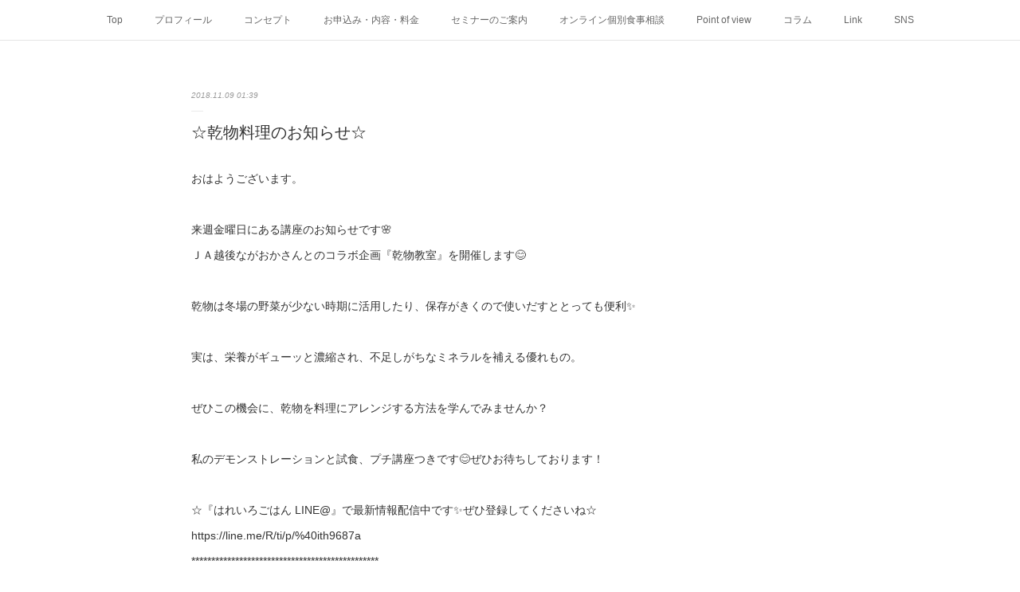

--- FILE ---
content_type: text/html; charset=utf-8
request_url: https://www.hareirogohan.com/posts/5157607
body_size: 10083
content:
<!doctype html>

            <html lang="ja" data-reactroot=""><head><meta charSet="UTF-8"/><meta http-equiv="X-UA-Compatible" content="IE=edge"/><meta name="viewport" content="width=device-width,user-scalable=no,initial-scale=1.0,minimum-scale=1.0,maximum-scale=1.0"/><title data-react-helmet="true">☆乾物料理のお知らせ☆ | はれいろごはん</title><link data-react-helmet="true" rel="canonical" href="https://www.hareirogohan.com/posts/5157607/"/><meta name="description" content="おはようございます。来週金曜日にある講座のお知らせです🌸ＪＡ越後ながおかさんとのコラボ企画『乾物教室』を開催します😊乾物は冬場の野菜が少ない時期に活用したり、保存がきくので使いだすととっても便利✨実は"/><meta property="fb:app_id" content="522776621188656"/><meta property="og:url" content="https://www.hareirogohan.com/posts/5157607"/><meta property="og:type" content="article"/><meta property="og:title" content="☆乾物料理のお知らせ☆"/><meta property="og:description" content="おはようございます。来週金曜日にある講座のお知らせです🌸ＪＡ越後ながおかさんとのコラボ企画『乾物教室』を開催します😊乾物は冬場の野菜が少ない時期に活用したり、保存がきくので使いだすととっても便利✨実は"/><meta property="og:image" content="https://cdn.amebaowndme.com/madrid-prd/madrid-web/images/sites/285292/59ddfa5386e1ca51fa5d7f5eb0b71dd8_c9d080bdc78062488f572b9bc47f8ea1.jpg"/><meta property="og:site_name" content="はれいろごはん"/><meta property="og:locale" content="ja_JP"/><meta name="twitter:card" content="summary_large_image"/><meta name="twitter:site" content="@amebaownd"/><meta name="twitter:title" content="☆乾物料理のお知らせ☆ | はれいろごはん"/><meta name="twitter:description" content="おはようございます。来週金曜日にある講座のお知らせです🌸ＪＡ越後ながおかさんとのコラボ企画『乾物教室』を開催します😊乾物は冬場の野菜が少ない時期に活用したり、保存がきくので使いだすととっても便利✨実は"/><meta name="twitter:image" content="https://cdn.amebaowndme.com/madrid-prd/madrid-web/images/sites/285292/59ddfa5386e1ca51fa5d7f5eb0b71dd8_c9d080bdc78062488f572b9bc47f8ea1.jpg"/><meta name="twitter:app:id:iphone" content="911640835"/><meta name="twitter:app:url:iphone" content="amebaownd://public/sites/285292/posts/5157607"/><meta name="twitter:app:id:googleplay" content="jp.co.cyberagent.madrid"/><meta name="twitter:app:url:googleplay" content="amebaownd://public/sites/285292/posts/5157607"/><meta name="twitter:app:country" content="US"/><link rel="amphtml" href="https://amp.amebaownd.com/posts/5157607"/><link rel="alternate" type="application/rss+xml" title="はれいろごはん" href="https://www.hareirogohan.com/rss.xml"/><link rel="alternate" type="application/atom+xml" title="はれいろごはん" href="https://www.hareirogohan.com/atom.xml"/><link rel="sitemap" type="application/xml" title="Sitemap" href="/sitemap.xml"/><link href="https://static.amebaowndme.com/madrid-frontend/css/user.min-a66be375c.css" rel="stylesheet" type="text/css"/><link href="https://static.amebaowndme.com/madrid-frontend/css/malia/index.min-a66be375c.css" rel="stylesheet" type="text/css"/><link rel="icon" href="https://cdn.amebaowndme.com/madrid-prd/madrid-web/images/sites/285292/18c7e9516a05c11833f2ebee8a686008_dcc483ab36961470315a08db9118b1ee.png?width=32&amp;height=32"/><link rel="apple-touch-icon" href="https://cdn.amebaowndme.com/madrid-prd/madrid-web/images/sites/285292/18c7e9516a05c11833f2ebee8a686008_dcc483ab36961470315a08db9118b1ee.png?width=180&amp;height=180"/><style id="site-colors" charSet="UTF-8">.u-nav-clr {
  color: #666666;
}
.u-nav-bdr-clr {
  border-color: #666666;
}
.u-nav-bg-clr {
  background-color: #ffffff;
}
.u-nav-bg-bdr-clr {
  border-color: #ffffff;
}
.u-site-clr {
  color: #e76117;
}
.u-base-bg-clr {
  background-color: #ffffff;
}
.u-btn-clr {
  color: #048a1f;
}
.u-btn-clr:hover,
.u-btn-clr--active {
  color: rgba(4,138,31, 0.7);
}
.u-btn-clr--disabled,
.u-btn-clr:disabled {
  color: rgba(4,138,31, 0.5);
}
.u-btn-bdr-clr {
  border-color: #0a9113;
}
.u-btn-bdr-clr:hover,
.u-btn-bdr-clr--active {
  border-color: rgba(10,145,19, 0.7);
}
.u-btn-bdr-clr--disabled,
.u-btn-bdr-clr:disabled {
  border-color: rgba(10,145,19, 0.5);
}
.u-btn-bg-clr {
  background-color: #0a9113;
}
.u-btn-bg-clr:hover,
.u-btn-bg-clr--active {
  background-color: rgba(10,145,19, 0.7);
}
.u-btn-bg-clr--disabled,
.u-btn-bg-clr:disabled {
  background-color: rgba(10,145,19, 0.5);
}
.u-txt-clr {
  color: #333333;
}
.u-txt-clr--lv1 {
  color: rgba(51,51,51, 0.7);
}
.u-txt-clr--lv2 {
  color: rgba(51,51,51, 0.5);
}
.u-txt-clr--lv3 {
  color: rgba(51,51,51, 0.3);
}
.u-txt-bg-clr {
  background-color: #eaeaea;
}
.u-lnk-clr,
.u-clr-area a {
  color: #178ee8;
}
.u-lnk-clr:visited,
.u-clr-area a:visited {
  color: rgba(23,142,232, 0.7);
}
.u-lnk-clr:hover,
.u-clr-area a:hover {
  color: rgba(23,142,232, 0.5);
}
.u-ttl-blk-clr {
  color: #e76117;
}
.u-ttl-blk-bdr-clr {
  border-color: #e76117;
}
.u-ttl-blk-bdr-clr--lv1 {
  border-color: #fadfd0;
}
.u-bdr-clr {
  border-color: #ebebeb;
}
.u-acnt-bdr-clr {
  border-color: #ffffff;
}
.u-acnt-bg-clr {
  background-color: #ffffff;
}
body {
  background-color: #ffffff;
}
blockquote {
  color: rgba(51,51,51, 0.7);
  border-left-color: #ebebeb;
};</style><style id="user-css" charSet="UTF-8">;</style><style media="screen and (max-width: 800px)" id="user-sp-css" charSet="UTF-8">;</style><script>
              (function(i,s,o,g,r,a,m){i['GoogleAnalyticsObject']=r;i[r]=i[r]||function(){
              (i[r].q=i[r].q||[]).push(arguments)},i[r].l=1*new Date();a=s.createElement(o),
              m=s.getElementsByTagName(o)[0];a.async=1;a.src=g;m.parentNode.insertBefore(a,m)
              })(window,document,'script','//www.google-analytics.com/analytics.js','ga');
            </script></head><body id="mdrd-a66be375c" class="u-txt-clr u-base-bg-clr theme-malia plan-premium hide-owndbar "><noscript><iframe src="//www.googletagmanager.com/ns.html?id=GTM-PXK9MM" height="0" width="0" style="display:none;visibility:hidden"></iframe></noscript><script>
            (function(w,d,s,l,i){w[l]=w[l]||[];w[l].push({'gtm.start':
            new Date().getTime(),event:'gtm.js'});var f=d.getElementsByTagName(s)[0],
            j=d.createElement(s),dl=l!='dataLayer'?'&l='+l:'';j.async=true;j.src=
            '//www.googletagmanager.com/gtm.js?id='+i+dl;f.parentNode.insertBefore(j,f);
            })(window,document, 'script', 'dataLayer', 'GTM-PXK9MM');
            </script><div id="content"><div class="page" data-reactroot=""><div class="page__outer"><div class="page__inner u-base-bg-clr"><div role="navigation" class="common-header__outer u-nav-bg-clr"><input type="checkbox" id="header-switch" class="common-header__switch"/><div class="common-header"><div class="common-header__inner js-nav-overflow-criterion"><ul class="common-header__nav common-header-nav"><li class="common-header-nav__item js-nav-item "><a target="" class="u-nav-clr" href="/pages/965663/posts">Top</a></li><li class="common-header-nav__item js-nav-item "><a target="" class="u-nav-clr" href="/pages/990411/page_201705081902">プロフィール</a></li><li class="common-header-nav__item js-nav-item "><a target="" class="u-nav-clr" href="/pages/1248255/page_201709052206">コンセプト</a></li><li class="common-header-nav__item js-nav-item "><a target="" class="u-nav-clr" href="/pages/990736/page_201705082305">お申込み・内容・料金</a></li><li class="common-header-nav__item js-nav-item "><a target="" class="u-nav-clr" href="/pages/1000742/blog">セミナーのご案内</a></li><li class="common-header-nav__item js-nav-item "><a target="" class="u-nav-clr" href="/pages/5697685/page_202201071018">オンライン個別食事相談</a></li><li class="common-header-nav__item js-nav-item "><a target="" class="u-nav-clr" href="/pages/1241010/blog">Point of view</a></li><li class="common-header-nav__item js-nav-item "><a target="" class="u-nav-clr" href="/">コラム</a></li><li class="common-header-nav__item js-nav-item "><a target="" class="u-nav-clr" href="/pages/994604/page_201705110007">Link</a></li><li class="common-header-nav__item js-nav-item "><a target="" class="u-nav-clr" href="/pages/3880531/page_202005200025">SNS</a></li></ul></div><label class="common-header__more u-nav-bdr-clr" for="header-switch"><span class="u-nav-bdr-clr"><span class="u-nav-bdr-clr"><span class="u-nav-bdr-clr"></span></span></span></label></div></div><div><div role="main" class="page__main-outer u-base-bg-clr"><div class="page__main page__main--blog-detail"><div class="section"><div class="page__main--blog-detail"><div class="blog-article-outer"><article class="blog-article"><div class="blog-article__inner"><div class="blog-article__header"><time class="blog-article__date u-txt-clr u-txt-clr--lv2 u-bdr-clr" dateTime="2018-11-09T01:39:50Z">2018.11.09 01:39</time></div><div class="blog-article__content"><div class="blog-article__title blog-title"><h1 class="blog-title__text u-txt-clr">☆乾物料理のお知らせ☆</h1></div><div class="blog-article__body blog-body"><div class="blog-body__item"><div><div class="blog-body__text u-txt-clr u-clr-area" data-block-type="text"><div>おはようございます。</div><div><br></div><div>来週金曜日にある講座のお知らせです🌸</div><div>ＪＡ越後ながおかさんとのコラボ企画『乾物教室』を開催します😊</div><div><br></div><div>乾物は冬場の野菜が少ない時期に活用したり、保存がきくので使いだすととっても便利✨</div><div><br></div><div>実は、栄養がギューッと濃縮され、不足しがちなミネラルを補える優れもの。</div><div><br></div><div>ぜひこの機会に、乾物を料理にアレンジする方法を学んでみませんか？</div><div><br></div><div>私のデモンストレーションと試食、プチ講座つきです😊ぜひお待ちしております！</div><div><br></div><div>☆『はれいろごはん LINE@』で最新情報配信中です✨ぜひ登録してくださいね☆</div><div>https://line.me/R/ti/p/%40ith9687a</div><div>***********************************************</div><div>『☆乾物教室☆』</div><div>【日    時】11月16日(金) 10:30～12:30</div><div>【場    所】なじら～て東店</div><div>【参加費】1,000円</div><div>【内    容】乾物料理のデモンストレーション、試食、講話など</div><div>【申し込み】ＪＡ越後ながおか組織福祉課</div><div>&nbsp; &nbsp; &nbsp; &nbsp; &nbsp; &nbsp; &nbsp; &nbsp; &nbsp; &nbsp; &nbsp; &nbsp; 0258-35-1304&nbsp; &nbsp;&nbsp;</div></div></div></div><div class="blog-body__item"><div><div class="img img__item--"><div><img alt=""/></div></div></div></div></div></div><div class="blog-article__footer"><div class="bloginfo"><div class="bloginfo__category bloginfo-category"><ul class="bloginfo-category__list bloginfo-category-list"><li class="bloginfo-category-list__item"><a class="u-txt-clr u-txt-clr--lv2" href="/posts/categories/590277">食育コラム<!-- -->(<!-- -->1586<!-- -->)</a></li></ul></div></div><div class="reblog-btn-outer"><div class="reblog-btn-body"><button class="reblog-btn"><span class="reblog-btn__inner"><span class="icon icon--reblog2"></span></span></button></div></div></div></div><div class="complementary-outer complementary-outer--slot2"><div class="complementary complementary--shareButton "><div class="block-type--shareButton"><div class="share share--filled share--filled-4"><button class="share__btn--facebook share__btn share__btn--filled"><span aria-hidden="true" class="icon--facebook icon"></span></button><button class="share__btn--twitter share__btn share__btn--filled"><span aria-hidden="true" class="icon--twitter icon"></span></button><button class="share__btn--nanagogo share__btn share__btn--filled"><span aria-hidden="true" class="icon--nanagogo icon"></span></button></div></div></div><div class="complementary complementary--siteFollow "><div class="block-type--siteFollow"><div class="site-follow u-bdr-clr"><div class="site-follow__img"><div><img alt=""/></div></div><div class="site-follow__body"><p class="site-follow__title u-txt-clr"><span class="site-follow__title-inner ">はれいろごはん</span></p><p class="site-follow__text u-txt-clr u-txt-clr--lv1">心身ともに健康な人が溢れる地域づくりを目指し、
多世代への食育活動をしているフリーランスの管理栄養士。
『１０年後の健康寿命が延びているために』
新しいことにチャレンジしていきます！</p><div class="site-follow__btn-outer"><button class="site-follow__btn site-follow__btn--yet"><div class="site-follow__btn-text"><span aria-hidden="true" class="site-follow__icon icon icon--plus"></span>フォロー</div></button></div></div></div></div></div><div class="complementary complementary--relatedPosts "><div class="block-type--relatedPosts"></div></div><div class="complementary complementary--postPrevNext "><div class="block-type--postPrevNext"><div class="pager pager--type1"><ul class="pager__list"><li class="pager__item pager__item--prev pager__item--bg"><a class="pager__item-inner " style="background-image:url(https://cdn.amebaowndme.com/madrid-prd/madrid-web/images/sites/285292/0088d0290c1acd84157d0d341611f251_2caeab28ceffe2af95aee221242c29d3.jpg?width=400)" href="/posts/5171970"><time class="pager__date " dateTime="2018-11-10T07:39:39Z">2018.11.10 07:39</time><div><span class="pager__description ">菊の季節</span></div><span aria-hidden="true" class="pager__icon icon icon--disclosure-l4 "></span></a></li><li class="pager__item pager__item--next pager__item--bg"><a class="pager__item-inner " style="background-image:url(https://cdn.amebaowndme.com/madrid-prd/madrid-web/images/sites/285292/98807264ad7bba91155fea8a3f7e19dc_8a1be78edbdd9af787f8229f170bd964.jpg?width=400)" href="/posts/5146300"><time class="pager__date " dateTime="2018-11-08T05:08:20Z">2018.11.08 05:08</time><div><span class="pager__description ">母校へ</span></div><span aria-hidden="true" class="pager__icon icon icon--disclosure-r4 "></span></a></li></ul></div></div></div></div><div class="blog-article__comment"><div class="comment-list js-comment-list"><div><p class="comment-count u-txt-clr u-txt-clr--lv2"><span>0</span>コメント</p><ul><li class="comment-list__item comment-item js-comment-form"><div class="comment-item__body"><form class="comment-item__form u-bdr-clr "><div class="comment-item__form-head"><textarea type="text" id="post-comment" maxLength="1100" placeholder="コメントする..." class="comment-item__input"></textarea></div><div class="comment-item__form-foot"><p class="comment-item__count-outer"><span class="comment-item__count ">1000</span> / 1000</p><button type="submit" disabled="" class="comment-item__submit">投稿</button></div></form></div></li></ul></div></div></div><div class="pswp" tabindex="-1" role="dialog" aria-hidden="true"><div class="pswp__bg"></div><div class="pswp__scroll-wrap"><div class="pswp__container"><div class="pswp__item"></div><div class="pswp__item"></div><div class="pswp__item"></div></div><div class="pswp__ui pswp__ui--hidden"><div class="pswp__top-bar"><div class="pswp__counter"></div><button class="pswp__button pswp__button--close" title="Close (Esc)"></button><button class="pswp__button pswp__button--share" title="Share"></button><button class="pswp__button pswp__button--fs" title="Toggle fullscreen"></button><button class="pswp__button pswp__button--zoom" title="Zoom in/out"></button><div class="pswp__preloader"><div class="pswp__preloader__icn"><div class="pswp__preloader__cut"><div class="pswp__preloader__donut"></div></div></div></div></div><div class="pswp__share-modal pswp__share-modal--hidden pswp__single-tap"><div class="pswp__share-tooltip"></div></div><div class="pswp__button pswp__button--close pswp__close"><span class="pswp__close__item pswp__close"></span><span class="pswp__close__item pswp__close"></span></div><div class="pswp__bottom-bar"><button class="pswp__button pswp__button--arrow--left js-lightbox-arrow" title="Previous (arrow left)"></button><button class="pswp__button pswp__button--arrow--right js-lightbox-arrow" title="Next (arrow right)"></button></div><div class=""><div class="pswp__caption"><div class="pswp__caption"></div><div class="pswp__caption__link"><a class="js-link"></a></div></div></div></div></div></div></article></div></div></div></div></div></div><footer role="contentinfo" class="page__footer footer" style="opacity:1 !important;visibility:visible !important;text-indent:0 !important;overflow:visible !important;position:static !important"><div class="footer__inner u-bdr-clr " style="opacity:1 !important;visibility:visible !important;text-indent:0 !important;overflow:visible !important;display:block !important;transform:none !important"><div class="footer__item u-bdr-clr" style="opacity:1 !important;visibility:visible !important;text-indent:0 !important;overflow:visible !important;display:block !important;transform:none !important"><p class="footer__copyright u-font"><small class="u-txt-clr u-txt-clr--lv2 u-font" style="color:rgba(51,51,51, 0.5) !important">Copyright © <!-- -->2026<!-- --> <!-- -->はれいろごはん<!-- -->.</small></p></div></div></footer></div></div><div class="toast"></div></div></div><script charSet="UTF-8">window.mdrdEnv="prd";</script><script charSet="UTF-8">window.INITIAL_STATE={"authenticate":{"authCheckCompleted":false,"isAuthorized":false},"blogPostReblogs":{},"category":{},"currentSite":{"fetching":false,"status":null,"site":{}},"shopCategory":{},"categories":{},"notifications":{},"page":{},"paginationTitle":{},"postArchives":{},"postComments":{"5157607":{"data":[],"pagination":{"total":0,"offset":0,"limit":3,"cursors":{"after":"","before":""}},"fetching":false},"submitting":false,"postStatus":null},"postDetail":{"postDetail-blogPostId:5157607":{"fetching":false,"loaded":true,"meta":{"code":200},"data":{"id":"5157607","userId":"408042","siteId":"285292","status":"publish","title":"☆乾物料理のお知らせ☆","contents":[{"type":"text","format":"html","value":"\u003Cdiv\u003Eおはようございます。\u003C\u002Fdiv\u003E\u003Cdiv\u003E\u003Cbr\u003E\u003C\u002Fdiv\u003E\u003Cdiv\u003E来週金曜日にある講座のお知らせです🌸\u003C\u002Fdiv\u003E\u003Cdiv\u003EＪＡ越後ながおかさんとのコラボ企画『乾物教室』を開催します😊\u003C\u002Fdiv\u003E\u003Cdiv\u003E\u003Cbr\u003E\u003C\u002Fdiv\u003E\u003Cdiv\u003E乾物は冬場の野菜が少ない時期に活用したり、保存がきくので使いだすととっても便利✨\u003C\u002Fdiv\u003E\u003Cdiv\u003E\u003Cbr\u003E\u003C\u002Fdiv\u003E\u003Cdiv\u003E実は、栄養がギューッと濃縮され、不足しがちなミネラルを補える優れもの。\u003C\u002Fdiv\u003E\u003Cdiv\u003E\u003Cbr\u003E\u003C\u002Fdiv\u003E\u003Cdiv\u003Eぜひこの機会に、乾物を料理にアレンジする方法を学んでみませんか？\u003C\u002Fdiv\u003E\u003Cdiv\u003E\u003Cbr\u003E\u003C\u002Fdiv\u003E\u003Cdiv\u003E私のデモンストレーションと試食、プチ講座つきです😊ぜひお待ちしております！\u003C\u002Fdiv\u003E\u003Cdiv\u003E\u003Cbr\u003E\u003C\u002Fdiv\u003E\u003Cdiv\u003E☆『はれいろごはん LINE@』で最新情報配信中です✨ぜひ登録してくださいね☆\u003C\u002Fdiv\u003E\u003Cdiv\u003Ehttps:\u002F\u002Fline.me\u002FR\u002Fti\u002Fp\u002F%40ith9687a\u003C\u002Fdiv\u003E\u003Cdiv\u003E***********************************************\u003C\u002Fdiv\u003E\u003Cdiv\u003E『☆乾物教室☆』\u003C\u002Fdiv\u003E\u003Cdiv\u003E【日    時】11月16日(金) 10:30～12:30\u003C\u002Fdiv\u003E\u003Cdiv\u003E【場    所】なじら～て東店\u003C\u002Fdiv\u003E\u003Cdiv\u003E【参加費】1,000円\u003C\u002Fdiv\u003E\u003Cdiv\u003E【内    容】乾物料理のデモンストレーション、試食、講話など\u003C\u002Fdiv\u003E\u003Cdiv\u003E【申し込み】ＪＡ越後ながおか組織福祉課\u003C\u002Fdiv\u003E\u003Cdiv\u003E&nbsp; &nbsp; &nbsp; &nbsp; &nbsp; &nbsp; &nbsp; &nbsp; &nbsp; &nbsp; &nbsp; &nbsp; 0258-35-1304&nbsp; &nbsp;&nbsp;\u003C\u002Fdiv\u003E"},{"type":"image","fit":true,"scale":0,"align":"","url":"https:\u002F\u002Fcdn.amebaowndme.com\u002Fmadrid-prd\u002Fmadrid-web\u002Fimages\u002Fsites\u002F285292\u002F59ddfa5386e1ca51fa5d7f5eb0b71dd8_c9d080bdc78062488f572b9bc47f8ea1.jpg","link":"","width":2048,"height":1536,"target":"_blank","lightboxIndex":0}],"urlPath":"","publishedUrl":"https:\u002F\u002Fwww.hareirogohan.com\u002Fposts\u002F5157607","ogpDescription":"","ogpImageUrl":"","contentFiltered":"","viewCount":0,"commentCount":0,"reblogCount":0,"prevBlogPost":{"id":"5171970","title":"菊の季節","summary":"菊が美味しい季節です。新潟市は「かきのもと」が有名だけど、長岡では「おもいのほか」が長岡野菜としてよく食べられています。 さっとゆでて、お浸しやポン酢をかけると子どもたちもパクパク😊ほうれん草とあえても色がきれい。花びらを子ども達にモギモギしてもらうお手伝いも毎年恒例！大人になっても、この時期になると菊もぎして食べたなあ...と思い出してくれたら嬉しいな😊","imageUrl":"https:\u002F\u002Fcdn.amebaowndme.com\u002Fmadrid-prd\u002Fmadrid-web\u002Fimages\u002Fsites\u002F285292\u002F0088d0290c1acd84157d0d341611f251_2caeab28ceffe2af95aee221242c29d3.jpg","publishedAt":"2018-11-10T07:39:39Z"},"nextBlogPost":{"id":"5146300","title":"母校へ","summary":"調理実習の講師として母校へ。２０年ぶりの校舎。中はほとんど変わらないまま、ずっとそこにあって変わっていったのは自分。ここからスタートして２０年間夢を目指し、色んな道を選択し、今またここに戻ってきたことに胸がいっぱいになり、ついつい生徒さんたちに想いを込めたメッセージを。うまく伝えられたか自信はないけど、いつの時も「今」の「自分」を大切に！！！母校の後輩さんたちは、とっても上手に料理を完成させてくれました✨ちなみに、主人に意地悪された記憶のある下駄箱もそのまま残っていました.....","imageUrl":"https:\u002F\u002Fcdn.amebaowndme.com\u002Fmadrid-prd\u002Fmadrid-web\u002Fimages\u002Fsites\u002F285292\u002F98807264ad7bba91155fea8a3f7e19dc_8a1be78edbdd9af787f8229f170bd964.jpg","publishedAt":"2018-11-08T05:08:20Z"},"rebloggedPost":false,"blogCategories":[{"id":"590277","siteId":"285292","label":"食育コラム","publishedCount":1586,"createdAt":"2017-04-23T10:55:03Z","updatedAt":"2026-01-18T13:11:24Z"}],"user":{"id":"408042","nickname":"mikihouse1211","description":"","official":false,"photoUrl":"https:\u002F\u002Fprofile-api.ameba.jp\u002Fv2\u002Fas\u002Fm9f3ef3870817f7a890d4469a6629f7a5bce9eea\u002FprofileImage?cat=300","followingCount":1,"createdAt":"2017-04-23T10:51:07Z","updatedAt":"2026-01-12T04:19:46Z"},"updateUser":{"id":"408042","nickname":"mikihouse1211","description":"","official":false,"photoUrl":"https:\u002F\u002Fprofile-api.ameba.jp\u002Fv2\u002Fas\u002Fm9f3ef3870817f7a890d4469a6629f7a5bce9eea\u002FprofileImage?cat=300","followingCount":1,"createdAt":"2017-04-23T10:51:07Z","updatedAt":"2026-01-12T04:19:46Z"},"comments":{"pagination":{"total":0,"offset":0,"limit":3,"cursors":{"after":"","before":""}},"data":[]},"publishedAt":"2018-11-09T01:39:50Z","createdAt":"2018-11-09T01:46:45Z","updatedAt":"2018-11-09T01:58:01Z","version":3}}},"postList":{},"shopList":{},"shopItemDetail":{},"pureAd":{},"keywordSearch":{},"proxyFrame":{"loaded":false},"relatedPostList":{},"route":{"route":{"path":"\u002Fposts\u002F:blog_post_id","component":function Connect(props, context) {
        _classCallCheck(this, Connect);

        var _this = _possibleConstructorReturn(this, _Component.call(this, props, context));

        _this.version = version;
        _this.store = props.store || context.store;

        (0, _invariant2["default"])(_this.store, 'Could not find "store" in either the context or ' + ('props of "' + connectDisplayName + '". ') + 'Either wrap the root component in a <Provider>, ' + ('or explicitly pass "store" as a prop to "' + connectDisplayName + '".'));

        var storeState = _this.store.getState();
        _this.state = { storeState: storeState };
        _this.clearCache();
        return _this;
      },"route":{"id":"0","type":"blog_post_detail","idForType":"0","title":"","urlPath":"\u002Fposts\u002F:blog_post_id","isHomePage":false}},"params":{"blog_post_id":"5157607"},"location":{"pathname":"\u002Fposts\u002F5157607","search":"","hash":"","action":"POP","key":"wz2eh9","query":{}}},"siteConfig":{"tagline":"心身ともに健康な人が溢れる地域づくりを目指し、\n多世代への食育活動をしているフリーランスの管理栄養士。\n『１０年後の健康寿命が延びているために』\n新しいことにチャレンジしていきます！","title":"はれいろごはん","copyright":"","iconUrl":"https:\u002F\u002Fcdn.amebaowndme.com\u002Fmadrid-prd\u002Fmadrid-web\u002Fimages\u002Fsites\u002F285292\u002F9e57e8f4ea104717a2ea1a1b4c06f3e5_8a180816fe979da17d9193467b854d3f.jpg","logoUrl":"https:\u002F\u002Fcdn.amebaowndme.com\u002Fmadrid-prd\u002Fmadrid-web\u002Fimages\u002Fsites\u002F285292\u002Fe8d59057fad54efcf2b8ac3444eef4da_e78d53d25bbd633ade7e5355e53728b6.jpg","coverImageUrl":"https:\u002F\u002Fcdn.amebaowndme.com\u002Fmadrid-prd\u002Fmadrid-web\u002Fimages\u002Fsites\u002F285292\u002Ffd0b816fa83794c73e3401b964513522_527713801b416f0d7e2d11d8699ace73.jpg","homePageId":"1000763","siteId":"285292","siteCategoryIds":[371,381],"themeId":"5","theme":"malia","shopId":"","openedShop":false,"shop":{"law":{"userType":"","corporateName":"","firstName":"","lastName":"","zipCode":"","prefecture":"","address":"","telNo":"","aboutContact":"","aboutPrice":"","aboutPay":"","aboutService":"","aboutReturn":""},"privacyPolicy":{"operator":"","contact":"","collectAndUse":"","restrictionToThirdParties":"","supervision":"","disclosure":"","cookie":""}},"user":{"id":"408042","nickname":"mikihouse1211","photoUrl":"","createdAt":"2017-04-23T10:51:07Z","updatedAt":"2026-01-12T04:19:46Z"},"commentApproval":"accept","plan":{"id":"6","name":"premium-annual","ownd_header":true,"powered_by":true,"pure_ads":true},"verifiedType":"general","navigations":[{"title":"Top","urlPath":".\u002Fpages\u002F965663\u002Fposts","target":"_self","pageId":"965663"},{"title":"プロフィール","urlPath":".\u002Fpages\u002F990411\u002Fpage_201705081902","target":"_self","pageId":"990411"},{"title":"コンセプト","urlPath":".\u002Fpages\u002F1248255\u002Fpage_201709052206","target":"_self","pageId":"1248255"},{"title":"お申込み・内容・料金","urlPath":".\u002Fpages\u002F990736\u002Fpage_201705082305","target":"_self","pageId":"990736"},{"title":"セミナーのご案内","urlPath":".\u002Fpages\u002F1000742\u002Fblog","target":"_self","pageId":"1000742"},{"title":"オンライン個別食事相談","urlPath":".\u002Fpages\u002F5697685\u002Fpage_202201071018","target":"_self","pageId":"5697685"},{"title":"Point of view","urlPath":".\u002Fpages\u002F1241010\u002Fblog","target":"_self","pageId":"1241010"},{"title":"コラム","urlPath":".\u002F","target":"_self","pageId":"1000763"},{"title":"Link","urlPath":".\u002Fpages\u002F994604\u002Fpage_201705110007","target":"_self","pageId":"994604"},{"title":"SNS","urlPath":".\u002Fpages\u002F3880531\u002Fpage_202005200025","target":"_self","pageId":"3880531"}],"routings":[{"id":"0","type":"blog","idForType":"0","title":"","urlPath":"\u002Fposts\u002Fpage\u002F:page_num","isHomePage":false},{"id":"0","type":"blog_post_archive","idForType":"0","title":"","urlPath":"\u002Fposts\u002Farchives\u002F:yyyy\u002F:mm","isHomePage":false},{"id":"0","type":"blog_post_archive","idForType":"0","title":"","urlPath":"\u002Fposts\u002Farchives\u002F:yyyy\u002F:mm\u002Fpage\u002F:page_num","isHomePage":false},{"id":"0","type":"blog_post_category","idForType":"0","title":"","urlPath":"\u002Fposts\u002Fcategories\u002F:category_id","isHomePage":false},{"id":"0","type":"blog_post_category","idForType":"0","title":"","urlPath":"\u002Fposts\u002Fcategories\u002F:category_id\u002Fpage\u002F:page_num","isHomePage":false},{"id":"0","type":"author","idForType":"0","title":"","urlPath":"\u002Fauthors\u002F:user_id","isHomePage":false},{"id":"0","type":"author","idForType":"0","title":"","urlPath":"\u002Fauthors\u002F:user_id\u002Fpage\u002F:page_num","isHomePage":false},{"id":"0","type":"blog_post_category","idForType":"0","title":"","urlPath":"\u002Fposts\u002Fcategory\u002F:category_id","isHomePage":false},{"id":"0","type":"blog_post_category","idForType":"0","title":"","urlPath":"\u002Fposts\u002Fcategory\u002F:category_id\u002Fpage\u002F:page_num","isHomePage":false},{"id":"0","type":"blog_post_detail","idForType":"0","title":"","urlPath":"\u002Fposts\u002F:blog_post_id","isHomePage":false},{"id":"0","type":"keywordSearch","idForType":"0","title":"","urlPath":"\u002Fsearch\u002Fq\u002F:query","isHomePage":false},{"id":"0","type":"keywordSearch","idForType":"0","title":"","urlPath":"\u002Fsearch\u002Fq\u002F:query\u002Fpage\u002F:page_num","isHomePage":false},{"id":"5697685","type":"static","idForType":"0","title":"オンライン個別食事相談","urlPath":"\u002Fpages\u002F5697685\u002F","isHomePage":false},{"id":"5697685","type":"static","idForType":"0","title":"オンライン個別食事相談","urlPath":"\u002Fpages\u002F5697685\u002F:url_path","isHomePage":false},{"id":"3880531","type":"static","idForType":"0","title":"SNS","urlPath":"\u002Fpages\u002F3880531\u002F","isHomePage":false},{"id":"3880531","type":"static","idForType":"0","title":"SNS","urlPath":"\u002Fpages\u002F3880531\u002F:url_path","isHomePage":false},{"id":"1248255","type":"static","idForType":"0","title":"コンセプト","urlPath":"\u002Fpages\u002F1248255\u002F","isHomePage":false},{"id":"1248255","type":"static","idForType":"0","title":"コンセプト","urlPath":"\u002Fpages\u002F1248255\u002F:url_path","isHomePage":false},{"id":"1241010","type":"blog","idForType":"0","title":"Point of view","urlPath":"\u002Fpages\u002F1241010\u002F","isHomePage":false},{"id":"1241010","type":"blog","idForType":"0","title":"Point of view","urlPath":"\u002Fpages\u002F1241010\u002F:url_path","isHomePage":false},{"id":"1000763","type":"blog","idForType":"0","title":"コラム","urlPath":"\u002Fpages\u002F1000763\u002F","isHomePage":true},{"id":"1000763","type":"blog","idForType":"0","title":"コラム","urlPath":"\u002Fpages\u002F1000763\u002F:url_path","isHomePage":true},{"id":"1000742","type":"blog","idForType":"0","title":"セミナーのご案内","urlPath":"\u002Fpages\u002F1000742\u002F","isHomePage":false},{"id":"1000742","type":"blog","idForType":"0","title":"セミナーのご案内","urlPath":"\u002Fpages\u002F1000742\u002F:url_path","isHomePage":false},{"id":"994604","type":"static","idForType":"0","title":"Link","urlPath":"\u002Fpages\u002F994604\u002F","isHomePage":false},{"id":"994604","type":"static","idForType":"0","title":"Link","urlPath":"\u002Fpages\u002F994604\u002F:url_path","isHomePage":false},{"id":"990736","type":"static","idForType":"0","title":"お申込み・内容・料金","urlPath":"\u002Fpages\u002F990736\u002F","isHomePage":false},{"id":"990736","type":"static","idForType":"0","title":"お申込み・内容・料金","urlPath":"\u002Fpages\u002F990736\u002F:url_path","isHomePage":false},{"id":"990411","type":"static","idForType":"0","title":"プロフィール","urlPath":"\u002Fpages\u002F990411\u002F","isHomePage":false},{"id":"990411","type":"static","idForType":"0","title":"プロフィール","urlPath":"\u002Fpages\u002F990411\u002F:url_path","isHomePage":false},{"id":"965663","type":"blog","idForType":"0","title":"Top","urlPath":"\u002Fpages\u002F965663\u002F","isHomePage":false},{"id":"965663","type":"blog","idForType":"0","title":"Top","urlPath":"\u002Fpages\u002F965663\u002F:url_path","isHomePage":false},{"id":"1000763","type":"blog","idForType":"0","title":"コラム","urlPath":"\u002F","isHomePage":true}],"siteColors":{"navigationBackground":"#ffffff","navigationText":"#666666","siteTitleText":"#e76117","background":"#ffffff","buttonBackground":"#0a9113","buttonText":"#048a1f","text":"#333333","link":"#178ee8","titleBlock":"#e76117","border":"#ebebeb","accent":"#ffffff"},"wovnioAttribute":"","useAuthorBlock":false,"twitterHashtags":"","createdAt":"2017-04-23T10:53:02Z","seoTitle":"はれいろごはん","isPreview":false,"siteCategory":[{"id":"371","label":"会社や団体"},{"id":"381","label":"医療・福祉"}],"previewPost":null,"previewShopItem":null,"hasAmebaIdConnection":true,"serverTime":"2026-01-20T08:37:49Z","complementaries":{"2":{"contents":{"layout":{"rows":[{"columns":[{"blocks":[{"type":"shareButton","design":"filled","providers":["facebook","twitter","nanagogo","line"]},{"type":"siteFollow","description":""},{"type":"relatedPosts","layoutType":"listl","showHeading":true,"heading":"関連記事","limit":3},{"type":"postPrevNext","showImage":true}]}]}]}},"created_at":"2017-04-23T10:53:02Z","updated_at":"2017-04-23T10:53:02Z"},"11":{"contents":{"layout":{"rows":[{"columns":[{"blocks":[{"type":"siteFollow","description":""},{"type":"post","mode":"summary","title":"記事一覧","buttonTitle":"","limit":5,"layoutType":"sidebarm","categoryIds":"","showTitle":true,"showButton":true,"sortType":"recent"},{"type":"postsCategory","heading":"カテゴリ","showHeading":true,"showCount":true,"design":"tagcloud"},{"type":"postsArchive","heading":"アーカイブ","showHeading":true,"design":"accordion"},{"type":"keywordSearch","heading":"","showHeading":false}]}]}]}},"created_at":"2017-04-23T10:53:02Z","updated_at":"2017-04-23T10:53:02Z"}},"siteColorsCss":".u-nav-clr {\n  color: #666666;\n}\n.u-nav-bdr-clr {\n  border-color: #666666;\n}\n.u-nav-bg-clr {\n  background-color: #ffffff;\n}\n.u-nav-bg-bdr-clr {\n  border-color: #ffffff;\n}\n.u-site-clr {\n  color: #e76117;\n}\n.u-base-bg-clr {\n  background-color: #ffffff;\n}\n.u-btn-clr {\n  color: #048a1f;\n}\n.u-btn-clr:hover,\n.u-btn-clr--active {\n  color: rgba(4,138,31, 0.7);\n}\n.u-btn-clr--disabled,\n.u-btn-clr:disabled {\n  color: rgba(4,138,31, 0.5);\n}\n.u-btn-bdr-clr {\n  border-color: #0a9113;\n}\n.u-btn-bdr-clr:hover,\n.u-btn-bdr-clr--active {\n  border-color: rgba(10,145,19, 0.7);\n}\n.u-btn-bdr-clr--disabled,\n.u-btn-bdr-clr:disabled {\n  border-color: rgba(10,145,19, 0.5);\n}\n.u-btn-bg-clr {\n  background-color: #0a9113;\n}\n.u-btn-bg-clr:hover,\n.u-btn-bg-clr--active {\n  background-color: rgba(10,145,19, 0.7);\n}\n.u-btn-bg-clr--disabled,\n.u-btn-bg-clr:disabled {\n  background-color: rgba(10,145,19, 0.5);\n}\n.u-txt-clr {\n  color: #333333;\n}\n.u-txt-clr--lv1 {\n  color: rgba(51,51,51, 0.7);\n}\n.u-txt-clr--lv2 {\n  color: rgba(51,51,51, 0.5);\n}\n.u-txt-clr--lv3 {\n  color: rgba(51,51,51, 0.3);\n}\n.u-txt-bg-clr {\n  background-color: #eaeaea;\n}\n.u-lnk-clr,\n.u-clr-area a {\n  color: #178ee8;\n}\n.u-lnk-clr:visited,\n.u-clr-area a:visited {\n  color: rgba(23,142,232, 0.7);\n}\n.u-lnk-clr:hover,\n.u-clr-area a:hover {\n  color: rgba(23,142,232, 0.5);\n}\n.u-ttl-blk-clr {\n  color: #e76117;\n}\n.u-ttl-blk-bdr-clr {\n  border-color: #e76117;\n}\n.u-ttl-blk-bdr-clr--lv1 {\n  border-color: #fadfd0;\n}\n.u-bdr-clr {\n  border-color: #ebebeb;\n}\n.u-acnt-bdr-clr {\n  border-color: #ffffff;\n}\n.u-acnt-bg-clr {\n  background-color: #ffffff;\n}\nbody {\n  background-color: #ffffff;\n}\nblockquote {\n  color: rgba(51,51,51, 0.7);\n  border-left-color: #ebebeb;\n}","siteFont":{"id":"10","name":"Montserrat"},"siteCss":"","siteSpCss":"","meta":{"Title":"☆乾物料理のお知らせ☆ | はれいろごはん","Description":"おはようございます。来週金曜日にある講座のお知らせです🌸ＪＡ越後ながおかさんとのコラボ企画『乾物教室』を開催します😊乾物は冬場の野菜が少ない時期に活用したり、保存がきくので使いだすととっても便利✨実は","Keywords":"","Noindex":false,"Nofollow":false,"CanonicalUrl":"https:\u002F\u002Fwww.hareirogohan.com\u002Fposts\u002F5157607","AmpHtml":"https:\u002F\u002Famp.amebaownd.com\u002Fposts\u002F5157607","DisabledFragment":false,"OgMeta":{"Type":"article","Title":"☆乾物料理のお知らせ☆","Description":"おはようございます。来週金曜日にある講座のお知らせです🌸ＪＡ越後ながおかさんとのコラボ企画『乾物教室』を開催します😊乾物は冬場の野菜が少ない時期に活用したり、保存がきくので使いだすととっても便利✨実は","Image":"https:\u002F\u002Fcdn.amebaowndme.com\u002Fmadrid-prd\u002Fmadrid-web\u002Fimages\u002Fsites\u002F285292\u002F59ddfa5386e1ca51fa5d7f5eb0b71dd8_c9d080bdc78062488f572b9bc47f8ea1.jpg","SiteName":"はれいろごはん","Locale":"ja_JP"},"DeepLinkMeta":{"Ios":{"Url":"amebaownd:\u002F\u002Fpublic\u002Fsites\u002F285292\u002Fposts\u002F5157607","AppStoreId":"911640835","AppName":"Ameba Ownd"},"Android":{"Url":"amebaownd:\u002F\u002Fpublic\u002Fsites\u002F285292\u002Fposts\u002F5157607","AppName":"Ameba Ownd","Package":"jp.co.cyberagent.madrid"},"WebUrl":"https:\u002F\u002Fwww.hareirogohan.com\u002Fposts\u002F5157607"},"TwitterCard":{"Type":"summary_large_image","Site":"@amebaownd","Creator":"","Title":"☆乾物料理のお知らせ☆ | はれいろごはん","Description":"おはようございます。来週金曜日にある講座のお知らせです🌸ＪＡ越後ながおかさんとのコラボ企画『乾物教室』を開催します😊乾物は冬場の野菜が少ない時期に活用したり、保存がきくので使いだすととっても便利✨実は","Image":"https:\u002F\u002Fcdn.amebaowndme.com\u002Fmadrid-prd\u002Fmadrid-web\u002Fimages\u002Fsites\u002F285292\u002F59ddfa5386e1ca51fa5d7f5eb0b71dd8_c9d080bdc78062488f572b9bc47f8ea1.jpg"},"TwitterAppCard":{"CountryCode":"US","IPhoneAppId":"911640835","AndroidAppPackageName":"jp.co.cyberagent.madrid","CustomUrl":"amebaownd:\u002F\u002Fpublic\u002Fsites\u002F285292\u002Fposts\u002F5157607"},"SiteName":"はれいろごはん","ImageUrl":"https:\u002F\u002Fcdn.amebaowndme.com\u002Fmadrid-prd\u002Fmadrid-web\u002Fimages\u002Fsites\u002F285292\u002F59ddfa5386e1ca51fa5d7f5eb0b71dd8_c9d080bdc78062488f572b9bc47f8ea1.jpg","FacebookAppId":"522776621188656","InstantArticleId":"","FaviconUrl":"https:\u002F\u002Fcdn.amebaowndme.com\u002Fmadrid-prd\u002Fmadrid-web\u002Fimages\u002Fsites\u002F285292\u002F18c7e9516a05c11833f2ebee8a686008_dcc483ab36961470315a08db9118b1ee.png?width=32&height=32","AppleTouchIconUrl":"https:\u002F\u002Fcdn.amebaowndme.com\u002Fmadrid-prd\u002Fmadrid-web\u002Fimages\u002Fsites\u002F285292\u002F18c7e9516a05c11833f2ebee8a686008_dcc483ab36961470315a08db9118b1ee.png?width=180&height=180","RssItems":[{"title":"はれいろごはん","url":"https:\u002F\u002Fwww.hareirogohan.com\u002Frss.xml"}],"AtomItems":[{"title":"はれいろごはん","url":"https:\u002F\u002Fwww.hareirogohan.com\u002Fatom.xml"}]},"googleConfig":{"TrackingCode":"","SiteVerificationCode":""},"lanceTrackingUrl":"","FRM_ID_SIGNUP":"c.ownd-sites_r.ownd-sites_285292","landingPageParams":{"domain":"www.hareirogohan.com","protocol":"https","urlPath":"\u002Fposts\u002F5157607"}},"siteFollow":{},"siteServiceTokens":{},"snsFeed":{},"toastMessages":{"messages":[]},"user":{"loaded":false,"me":{}},"userSites":{"fetching":null,"sites":[]},"userSiteCategories":{}};</script><script src="https://static.amebaowndme.com/madrid-metro/js/malia-c961039a0e890b88fbda.js" charSet="UTF-8"></script><style charSet="UTF-8">    @font-face {
      font-family: 'Montserrat';
      src: url('https://static.amebaowndme.com/madrid-frontend/fonts/userfont/Montserrat.woff2');
    }
    .u-font {
      font-family: "Montserrat", "ヒラギノ角ゴ ProN W3", "Hiragino Kaku Gothic ProN", sans-serif;
    }  </style></body></html>